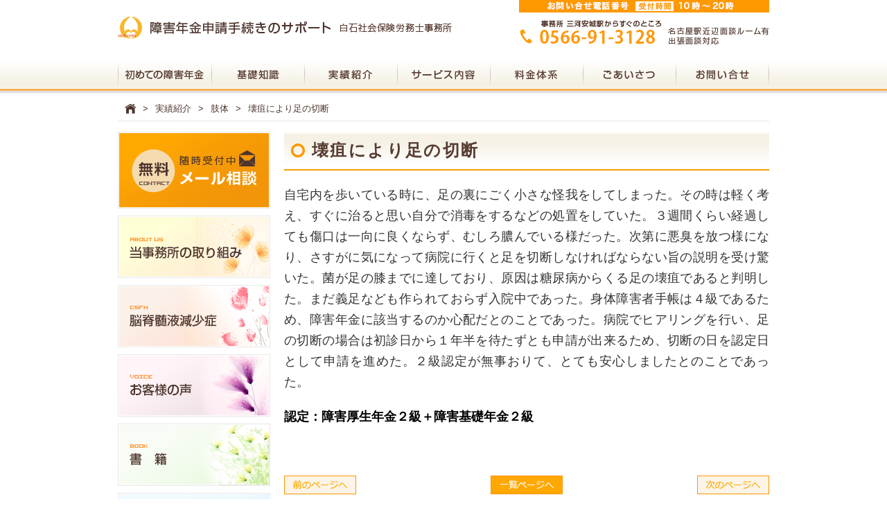

--- FILE ---
content_type: text/html
request_url: https://www.sharoshi-office.com/cases/2015/03/000429.html
body_size: 5233
content:
<!DOCTYPE html PUBLIC "-//W3C//DTD XHTML 1.0 Transitional//EN" "https://www.w3.org/TR/xhtml1/DTD/xhtml1-transitional.dtd">
<html xmlns="https://www.w3.org/1999/xhtml" lang="ja" xml:lang="ja">
<head>
<meta http-equiv="Content-Type" content="text/html; charset=utf-8" />
<meta http-equiv="Content-Style-Type" content="text/css; charset=utf-8" />
<meta http-equiv="Content-Script-Type" content="text/javascript; charset=utf-8" />
<title>壊疽により足の切断 | 障害年金申請 手続き代行サポート 【白石社会保険労務士事務所】全国対応</title>
<meta name="description" content=" 	自宅内を歩いている時に、足の裏にごく小さな怪我をしてしまった。その時は軽く考え、すぐに治ると思い自分で消毒をするなどの処置をしていた。３週間くらい経過しても傷口は一向に良くならず、むしろ膿んでいる様だった。次第に悪臭を放つ様になり、さすがに気になって病院に行くと足を切断しなければならない旨の説明を受け驚いた。菌が足の膝までに達しており、原因は糖尿病からくる足の壊疽であると判明した。まだ義足なども作られておらず入院中であった。身体障害者手帳は４級であるため、障害年金に該当するのか心配だとのことであった。病院でヒアリングを行い、足の切断の場合は初診日から１年半を待たずとも申請が出来るため、切断..." />
<meta name="keywords" content="障害年金,障害年金申請,障害者年金額,愛知,労務士,社労士,代行,手続き,着手金無料" />



<link rel="shortcut icon" href="https://www.sharoshi-office.com/favicon.ico" />
<link rel="stylesheet" href="https://www.sharoshi-office.com/css/styles.css?v20170225" type="text/css" media="all" />
<link rel="stylesheet" href="https://www.sharoshi-office.com/css/print.css" type="text/css" media="print" />
<!-- <link rel="canonical" href="https://www.sharoshioffice.com/"/> -->

<script type="text/javascript" src="https://ajax.googleapis.com/ajax/libs/jquery/1.8.2/jquery.min.js"></script>
<script>
$(function() {
	$('#gnavi>li').hover(function() {
		// 乗せた時
		$('ul', this).fadeIn(500);
	}, function() {
		// 外れた時
		$('ul', this).hide();
	});
});
</script>


<script type="text/javascript" src="https://www.sharoshi-office.com/js/jquery.slide.js"></script>
<script type="text/javascript">
$(document).ready(function() {
	$('ul.slide').slide({

	});
});
</script>
<script type="text/javascript">
  $(function(){
    var ua = navigator.userAgent;
    if (ua.indexOf("iPad") >= 0 || ua.indexOf("iPhone") >= 0 || ua.indexOf("iPod") >= 0 || ua.indexOf("Android") >= 0 || ua.indexOf("Windows Phone") >= 0) {
      $('#footer-outer').css({'padding-bottom':'200px'});
      $('.sp_button').css({'display':'block'});
    }
  });
</script>
<script type="text/javascript" src="https://www.sharoshi-office.com/js/sp.js"></script>




<script type="text/javascript">

  var _gaq = _gaq || [];
  _gaq.push(['_setAccount', 'UA-40538949-1']);
  _gaq.push(['_trackPageview']);

  (function() {
    var ga = document.createElement('script'); ga.type = 'text/javascript'; ga.async = true;
    ga.src = ('https:' == document.location.protocol ? 'https://ssl' : 'http://www') + '.google-analytics.com/ga.js';
    var s = document.getElementsByTagName('script')[0]; s.parentNode.insertBefore(ga, s);
  })();

</script>
</head>
<body class="lang-ja news">
<div id="outer">

<!-- #header-outer -->
<div id="header-outer"><div id="header" class="clearfix">
  <div class="header-left">
    <h1><img src="https://www.sharoshi-office.com/images/h1-shiraishisyakaihokenroumusi.png" alt="障害年金のことは白石社会保険労務士事務所"/></h1>
    <div class="logo">
      <a href="https://www.sharoshi-office.com/" title="障害年金の白石社会保険労務士事務所TOPページ"><em><img src="https://www.sharoshi-office.com/images/logo_SHIRAISHI.png" width="307" height="33" alt="障害年金申請手続きのサポート｜白石社会保険労務士事務所" /></em></a>
    </div>
  </div>
  <div class="header-right">
    
    <div class="inquiry">
    <a href="https://www.sharoshi-office.com/contact-us/"><img src="https://www.sharoshi-office.com/images/header_phone.png" alt="事務所 0566-91-3128 電話受付：毎日10：00～20：00" width="361" height="64" /></a>
    </div>
  </div>

  <ul id="gnavi">
    <li class="main navi01 ">
        <div class="navi"><a href="https://www.sharoshi-office.com/intro/"><img src="https://www.sharoshi-office.com/images/gnavi_intro.png" alt="はじめての障害年金" width="135" height="104" /></a></div>
          <ul class="subnavi">
          <li><a href="https://www.sharoshi-office.com/intro/int-application.html">障害年金を申請する方へ</a></li>
          <li><a href="https://www.sharoshi-office.com/intro/int-wavering.html">社労士に申請依頼することを迷っている方へ</a></li>
          <li><a href="https://www.sharoshi-office.com/intro/int-suitable.html">適切な診断書</a></li>
          <li><a href="https://www.sharoshi-office.com/intro/int-recognized.html">日常生活の辛さを反映した申立書</a></li>
          <li><a href="https://www.sharoshi-office.com/intro/int-pension-record.html">年金記録について関心を持って</a></li>
          <li><a href="https://www.sharoshi-office.com/intro/int-many-people.html">1人でも多くの方に障害年金を</a></li>
          </ul>
   </li>
   
  <li class="main navi02 ">
        <div class="navi"><a href="https://www.sharoshi-office.com/basic/"><img src="https://www.sharoshi-office.com/images/gnavi_basic.png" alt="基礎知識" width="135" height="104" /></a></div>
          <ul class="subnavi">
          <li><a href="https://www.sharoshi-office.com/basic/#target-sickness">対象となる傷病</a></li>
          <li><a href="https://www.sharoshi-office.com/basic/#first-medical">初診日が大事なわけ</a></li>
          <li><a href="https://www.sharoshi-office.com/basic/#requirements">3つの受給要件</a></li>
          <li><a href="https://www.sharoshi-office.com/basic/#standard">障害年金認定基準</a></li>
          <li><a href="https://www.sharoshi-office.com/basic/#amount-money">障害年金の年金額</a></li>
          </ul>  
  </li>
  
    <li class="main navi03 ">
        <div class="navi"><a href="https://www.sharoshi-office.com/cases/"><img src="https://www.sharoshi-office.com/images/gnavi_cases.png" alt="実績紹介" width="133" height="104" /></a></div>
          <ul class="subnavi">
          <li><a href="https://www.sharoshi-office.com/cases/case-cat01/">精神（こころ）</a></li>
          <li><a href="https://www.sharoshi-office.com/cases/case-cat02/">内臓疾患</a></li>
          <li><a href="https://www.sharoshi-office.com/cases/case-cat03/">肢体</a></li>
          <li><a href="https://www.sharoshi-office.com/cases/case-cat04/">聴覚</a></li>
          <li><a href="https://www.sharoshi-office.com/cases/case-cat05/">視覚</a></li>
          <li><a href="https://www.sharoshi-office.com/cases/case-cat06/">その他</a></li>
          </ul>
  </li>
  
  
    <li class="main navi04 ">
        <div class="navi"><a href="https://www.sharoshi-office.com/services/"><img src="https://www.sharoshi-office.com/images/gnavi_services.png" alt="サービス内容" width="134" height="104" /></a></div>
          <ul class="subnavi">
          <li><a href="https://www.sharoshi-office.com/services/srv-advance.html">アドバンスコース</a></li>
          <li><a href="https://www.sharoshi-office.com/services/srv-basic.html">ベーシックコース</a></li>
          <li><a href="https://www.sharoshi-office.com/services/srv-challenge.html">チャレンジコース</a></li>
          <li><a href="https://www.sharoshi-office.com/services/srv-succeed.html">サクシードコース</a></li>
          <li><a href="https://www.sharoshi-office.com/services/srv-contents.html">サービス内容</a></li>
          <li><a href="https://www.sharoshi-office.com/services/srv-flow.html">代行サービスの流れ</a></li>
          <li><a href="https://www.sharoshi-office.com/fee/">料金体系</a></li>
          <li><a href="https://www.sharoshi-office.com/contact-us/">お問い合せ</a></li>    
          </ul>
    </li>
    <li class="main navi05 "><div class="navi"><a href="https://www.sharoshi-office.com/fee/"><img src="https://www.sharoshi-office.com/images/gnavi_fee.png" alt="料金体系" width="134" height="104" /></a></div></li>
    <li class="main navi06 "><div class="navi"><a href="https://www.sharoshi-office.com/about-us/"><img src="https://www.sharoshi-office.com/images/gnavi_about-us.png" alt="ごあいさつ" width="134" height="104" /></a></div></li>
    <li class="main navi07 "><div class="navi"><a href="https://www.sharoshi-office.com/contact-us/"><img src="https://www.sharoshi-office.com/images/gnavi_contact.png" alt="お問い合せ" width="135" height="104" /></a></div></li>
  </ul>


  <div class="breadcrumbs">
<a href="https://www.sharoshi-office.com/"><img src="https://www.sharoshi-office.com/images/icon-HOME.png" width="16" height="14" alt="障害年金の白石社会保険労務士事務所TOPページ " /></a>&gt;<a href="https://www.sharoshi-office.com/cases/">実績紹介</a>&gt;<a href="https://www.sharoshi-office.com/cases/case-cat03/">肢体</a>&gt;<span>壊疽により足の切断</span>
  </div>

</div></div>

<!-- #contents-outer -->
<div id="contents-outer"><div id="contents">
  
  <!-- #main-outer -->
  <div id="main-outer"><div id="main">



<div id="mceContentBody" class="entry-body">
  <h2>壊疽により足の切断</h2>

<p>
	自宅内を歩いている時に、足の裏にごく小さな怪我をしてしまった。その時は軽く考え、すぐに治ると思い自分で消毒をするなどの処置をしていた。３週間くらい経過しても傷口は一向に良くならず、むしろ膿んでいる様だった。次第に悪臭を放つ様になり、さすがに気になって病院に行くと足を切断しなければならない旨の説明を受け驚いた。菌が足の膝までに達しており、原因は糖尿病からくる足の壊疽であると判明した。まだ義足なども作られておらず入院中であった。身体障害者手帳は４級であるため、障害年金に該当するのか心配だとのことであった。病院でヒアリングを行い、足の切断の場合は初診日から１年半を待たずとも申請が出来るため、切断の日を認定日として申請を進めた。２級認定が無事おりて、とても安心しましたとのことであった。</p>
<p>
	<strong>認定：障害厚生年金２級＋障害基礎年金２級</strong></p>


</div>

<div class="pager">
  <div class="index">
    <a href="https://www.sharoshi-office.com/news/"><img src="https://www.sharoshi-office.com/images/news/btn-list.png" width="104" height="54" alt=""/></a>
  </div>
  <div class="prev">

    <a href="https://www.sharoshi-office.com/cases/2015/03/000430.html" title="筋緊張性ジストロフィー"><img src="https://www.sharoshi-office.com/images/news/btn-prev.png" width="104" height="54" alt=""/></a>

  </div>
  <div class="next">

    <a href="https://www.sharoshi-office.com/cases/2015/03/000428.html" title="頸髄損傷"><img src="https://www.sharoshi-office.com/images/news/btn-next.png" width="104" height="54" alt=""/></a>

  </div>
</div>


  
  </div></div>
  
  <!-- #sub1 -->
  <div id="sub1">

<div class="widget contact">
  <a href="https://www.sharoshi-office.com/contact-us/"><img src="https://www.sharoshi-office.com/images/side-bnr-contact.png" width="440" alt="無料メール相談随時受付中" /></a>
</div>
<div class="widget aboutus">
  <a href="https://www.sharoshi-office.com/about-us/measure.html"><img src="https://www.sharoshi-office.com/images/side-bnr-aboutus.png" width="440" alt="当事務所の取り組み" /></a>
</div><div class="widget csfh">
  <a href="https://www.sharoshi-office.com/about-us/csfh.html"><img src="https://www.sharoshi-office.com/images/side-bnr-csfh.png" width="440" alt="脳脊髄液減少症" /></a>
</div><div class="widget aboutus">
<a href="https://www.sharoshi-office.com/folder86/index.html">
<img src="https://www.sharoshi-office.com/side1.png" width="440" alt="お客様の声" /></a>
</div><div class="widget aboutus">
<a href="https://www.sharoshi-office.com/post002.html">
<img src="https://www.sharoshi-office.com/side23.png" width="440" alt="書籍" /></a>
</div><div class="widget aboutus">
<a href="https://freecalend.com/open/mem104968/" target="_blank">
<img src="https://www.sharoshi-office.com/side-bnr-BUSINESS-DAY.png" width="440" alt="営業日のお知らせ" /></a>
</div><div class="widget case">
<h2>実績紹介</h2>
  <ul class="case-list">
  <li class="case01"><a href="https://www.sharoshi-office.com/cases/case-cat01/">精神（こころ）</a></li>
  <li class="case02"><a href="https://www.sharoshi-office.com/cases/case-cat02/">内臓疾患</a></li>
  <li class="case03"><a href="https://www.sharoshi-office.com/cases/case-cat03/">肢　体</a></li>
  <li class="case04"><a href="https://www.sharoshi-office.com/cases/case-cat04/">聴　覚</a></li>
  <li class="case05"><a href="https://www.sharoshi-office.com/cases/case-cat05/">視　覚</a></li>
  <li class="case06"><a href="https://www.sharoshi-office.com/cases/case-cat06/">その他</a></li>
  </ul>
</div><div class="widget banner2">
  <a href="http://www.mhlw.go.jp/" target="_blank"><img src="https://www.sharoshi-office.com/images/side-bnr-kouseisyo.png" width="200" height="65" alt="厚生労働省" /></a>
</div><div class="widget banner2">
  <a href="http://www.npo-aswp.org/" target="_blank"><img src="https://www.sharoshi-office.com/images/side-bnr-NPO-csfh.png" width="200" height="65" alt="NPO法人  脳脊髄液減少症患者・家族支援" /></a>
</div><div class="widget banner2">
  <a href="http://www.mlit.go.jp/kankocho/positive-off/" target="_blank"><img src="https://www.sharoshi-office.com/000173048.gif" width="200" height="65" alt="NPO法人  脳脊髄液減少症患者・家族支援" /></a>
</div><div class="widget banner2 pb10">
  <a href="http://ameblo.jp/misako1351/" target="_blank"><img src="https://www.sharoshi-office.com/images/side-bnr-ameblo.png" width="200" height="65" alt="厚生労働省" /></a>
</div><h2>お知らせ</h2>
  <ul class="list news-list">


<li class="clearfix">
  <div class="thumbnail"><a href="https://www.sharoshi-office.com/news/2019/04/000464.html"><img src="https://www.sharoshi-office.com/news/assets_c/2019/04/%E7%84%A1%E9%A1%8C-thumb-70x70-93.png" width="70" height="70" alt="当事務所の統計データをアップしました。" /></a></div>
  <dl class="text">
    <dt>2019.04.01</dt>
    <dd><h3 class="goto-detail"><a href="https://www.sharoshi-office.com/news/2019/04/000464.html">当事務所の統計データをアップしました。</a></h3></dd>
  </dl>
</li>




<li class="clearfix">
  <div class="thumbnail"><a href="https://www.sharoshi-office.com/news/2019/03/000457.html"><img src="https://www.sharoshi-office.com/images/news-img.png" width="70" height="70" alt="今月、来月の営業日のお知らせ" /></a></div>
  <dl class="text">
    <dt>2019.03.20</dt>
    <dd><h3 class="goto-detail"><a href="https://www.sharoshi-office.com/news/2019/03/000457.html">今月、来月の営業日のお知らせ</a></h3></dd>
  </dl>
</li>




<li class="clearfix">
  <div class="thumbnail"><a href="https://www.sharoshi-office.com/news/2019/03/000369.html"><img src="https://www.sharoshi-office.com/images/news-img.png" width="70" height="70" alt="書籍の紹介をアップしました。" /></a></div>
  <dl class="text">
    <dt>2019.03.20</dt>
    <dd><h3 class="goto-detail"><a href="https://www.sharoshi-office.com/news/2019/03/000369.html">書籍の紹介をアップしました。</a></h3></dd>
  </dl>
</li>




<li class="clearfix">
  <div class="thumbnail"><a href="https://www.sharoshi-office.com/news/2017/04/000461.html"><img src="https://www.sharoshi-office.com/news/assets_c/2017/04/%E3%81%A8%E3%83%BC%E3%83%BC%E3%83%BC%E3%83%BC%E3%81%8D%E3%82%85%E3%81%86%E3%82%8F%E3%82%8A%E3%81%82%E3%81%84-thumb-70x70-85.png" width="70" height="70" alt="当事務所の統計データをアップしました。" /></a></div>
  <dl class="text">
    <dt>2017.04.18</dt>
    <dd><h3 class="goto-detail"><a href="https://www.sharoshi-office.com/news/2017/04/000461.html">当事務所の統計データをアップしました。</a></h3></dd>
  </dl>
</li>




<li class="clearfix">
  <div class="thumbnail"><a href="https://www.sharoshi-office.com/news/2016/05/000456.html"><img src="https://www.sharoshi-office.com/news/assets_c/2016/05/topimage-thumb-70x70-72.jpg" width="70" height="70" alt="事務所移転のお知らせ" /></a></div>
  <dl class="text">
    <dt>2016.05.28</dt>
    <dd><h3 class="goto-detail"><a href="https://www.sharoshi-office.com/news/2016/05/000456.html">事務所移転のお知らせ</a></h3></dd>
  </dl>
</li>




  </ul>
<div class="widget profile">
<h2>管理者より</h2>
  <a href="https://www.sharoshi-office.com/about-us/"><img src="https://www.sharoshi-office.com/images/side-bnr-pforile.png" width="220" alt="管理者 社会保険労務士白石 美佐子" /></a>
    <p>管理者 社会保険労務士<br />白石 美佐子</p>
</div>

  </div>
  
</div></div>

<!-- #footer-outer -->
<div id="footer-outer"><div id="footer">
  <div class="link-top"><a href="#header"><img width="96" height="21" src="https://www.sharoshi-office.com/images/btn-pagetop.png" alt="ページトップに戻る" /></a></div>
<div class="address"><span><img src="https://www.sharoshi-office.com/images/footer-logo-shiraishi.png" alt="白石社会保険労務士事務所 〒446-0059  愛知県安城市三河安城本町2-1-10 カガヤキスクエア605 0566-91-3128(事務所) " /></span>

</div>

<ul class="navi"><!-- 
   --><li><a href="https://www.sharoshi-office.com/" title="障害年金の白石社会保険労務士事務所TOPページ ">HOME</a></li><!-- 



   --><li><a href="https://www.sharoshi-office.com/folder86/">お客様の声</a></li><!-- 



   --><li><a href="https://www.sharoshi-office.com/basic/">障害年金の基礎知識</a></li><!-- 



   --><li><a href="https://www.sharoshi-office.com/intro/">初めての障害年金</a></li><!-- 



   --><li><a href="https://www.sharoshi-office.com/cases/">実績紹介</a></li><!-- 



   --><li><a href="https://www.sharoshi-office.com/services/">サービス内容</a></li><!-- 



   --><li><a href="https://www.sharoshi-office.com/fee/">料金体系</a></li><!-- 



   --><li><a href="https://www.sharoshi-office.com/about-us/">ごあいさつ</a></li><!-- 



   --><li><a href="https://www.sharoshi-office.com/contact-us/">お問い合せ</a></li><!-- 



   --><li><a href="https://www.sharoshi-office.com/seminars/">セミナー/マスコミ</a></li><!-- 



   --><li><a href="https://www.sharoshi-office.com/support/">総合的サポート</a></li><!-- 



   --><li><a href="https://www.sharoshi-office.com/news/">お知らせ</a></li><!-- 



   --><li><a href="https://www.sharoshi-office.com/site-map/">サイトマップ</a></li><!-- 



   --><li><a href="https://www.sharoshi-office.com/private-policy/">プライバシーポリシー</a></li><!-- 



   --><li><a href="https://www.sharoshi-office.com/links/">リンク集</a></li><!-- 



   -->

  </ul>
  <div class="copyright">Copyright &copy; 白石社会保険労務士事務所. All Rights Reserved.</div>
</div></div>
<div class="sp_button">
<ul>
<li><a href="tel:0566-91-3128"><img src="/images/bnr/btn_tel.png" alt="0566-91-3128"></a></li>
<li><a href="/contact-us/"><img src="/images/bnr/btn_mail.png" alt="メールはこちら"></a></li>
</ul>
</div>

</div>
<!-- userheat -->
<!-- userheat end-->
</body>
</html>

</MTFor>

--- FILE ---
content_type: text/css
request_url: https://www.sharoshi-office.com/css/styles.css?v20170225
body_size: 102
content:
@charset "utf-8";

@import url("./base.css");
@import url("./layout.css");
@import url("./style.css");
@import url("./mce.css");
@import url("./ie6png.css");
@import url("./sp.css");
@import url("./sp2.css");


--- FILE ---
content_type: text/css
request_url: https://www.sharoshi-office.com/css/base.css
body_size: 855
content:
@charset "utf-8";

/*
	.clearfix
*/
.clearfix {
	zoom: 1;
}

.clearfix:after {
	content: " ";
	display: block;
	visibility: hidden;
	clear: both;
	height: 0.1px;
	font-size: 0.1em;
	line-height: 0;
}
* html .clearfix {
	display: inline-block;
}
/* no ie mac \*/
* html .clearfix {
	height: 1%;
}
.clearfix {
	display: block;
}
/* */

.align-right {
	text-align: right;
}


/*
	base
*/
body, table {
	font-size: 18px;
	font-family: "ヒラギノ角ゴ Pro W3", "Hiragino Kaku Gothic Pro", "メイリオ", Meiryo, Osaka, "ＭＳ Ｐゴシック", "MS PGothic", sans-serif;
	line-height: 1.7;
	color: #333333;
}

table {
	font-size: inherit;
}

a {
	text-decoration: none;
	color:#ff9900;
}

a:hover {
	text-decoration: underline;
}

body h3{
	text-align: left;
	background:url(../images/h3-bg.png) no-repeat left 0.4em;
	padding-left:25px;
	color:#ff9900;
	font-size:20px;
	font-weight:bold;
	padding-bottom:20px;
}

body h4{
	text-align: left;
	background:url(../images/h4-bg.png) no-repeat left 0.4em;
	padding-left:25px;
	color:#583c32;
	font-size:18px;
	font-weight:bold;
	padding-bottom:20px;
	}
	
body p{
padding-bottom:20px;
}



body #sub1 h2{
	text-align: left;
	background:url(../images/snavi-head-bg.png) no-repeat left top;
	color:#583c32;
	font-size:16px;
	font-weight:bold;
	padding:3px 0 3px 10px;
	margin-top:10px;
	}
	
strong{
color:#000000;
font-weight:bold;
}

em{
color:#e85160;
font-weight:bold;
}


table {
    border-left: 1px solid #e7e2dd;
    border-top: 1px solid #e7e2dd;
    margin-bottom: 1em;
	border-collapse: collapse;
  border-spacing: 0;
}

th {
    border-bottom: 1px solid #e7e2dd;
    border-right: 1px solid #e7e2dd;
    font-weight: bold;
    padding: 5px !important;
	background-color: #fcf4e6;
	color:#4d352d;
}

td {
    border-bottom: 1px solid #e7e2dd;
    border-right: 1px solid #e7e2dd;
   padding: 5px !important;
	text-align:left;
}




/*サービス一覧（_お知らせ表示）*/

#mceContentBody .news-list2 li .text {
    float: left;
}


#mceContentBody .news-list2 li .text .goto-title {
    background-image: none;
    font-size: 16px;
    font-weight: normal;
    padding: 0;
}



#mceContentBody .news-list2 li .text .goto-title {
    background-image: none;
    font-size: 16px;
    font-weight: normal;
    padding: 0;
}

--- FILE ---
content_type: text/css
request_url: https://www.sharoshi-office.com/css/layout.css
body_size: 265
content:
@charset "utf-8";

@import url("./init.css");

#outer {
	min-width: 960px;
}

#header, 
#contents, 
#footer {
	width: 940px;
	margin: 0 auto;
	padding:0 10px;
}

#main-outer {
	float: left;
	width: 100%;
}

#main {
	margin-left: 240px;
}

#sub1 {
	float: left;
	width: 220px;
	margin-left: -940px;
}

#footer-outer {
	clear: both;
}




--- FILE ---
content_type: text/css
request_url: https://www.sharoshi-office.com/css/style.css
body_size: 4185
content:
@charset "utf-8";

body {
	background-color: #FFF;
}

/*
	#outer
*/
#outer {
	background-color: #ffffff;
}

/* #header */
#header-outer {
	background-image: url("../images/body-bg.png");
	background-position: left top;
	background-repeat: repeat-x;
}

body.top #header-outer {
	background-image: url("../images/body-bg.png");
}

body.top #header {
	position:relative;
	height:435px;
}

#header {
	position:relative;
	height:170px;
}

#header .header-left {
	float: left;
	height: 82px;
	overflow: hidden;
}

#header .header-right {
	float: right;
	width: 361px;
	height: 64px;
	overflow: hidden;
}

#header h1 {
	font-size: 12px;
	position:absolute;
	top:33px;
	left:330px;
}

#header .logo {
	margin-top: 24px;
}

#header .lang-switch {
	float: right;
	padding: 10px 0 15px;
}

body.private #header .lang-switch {
	visibility: hidden;
}

#header .lang-switch li {
	float: left;
	padding-left: 30px;
	line-height: 1;
}

#header .lang-switch li img,
#header .lang-switch li span {
	vertical-align: middle;
}

#header .lang-switch li span {
	margin-left: 8px;
}

#header .inquiry {
	clear: right;
}


#header .navi {
/*	clear: both;
	height: 52px;
	padding-bottom: 20px;
*/}

#header .navi li {
	float: left;
/*	height: 52px;*/
/*	overflow: hidden;*/
}

#header .navi li a {
	display: block;
}

#header .navi li.current a,
#header .navi li a:hover {
/*	margin-top: -52px;*/
}


#header .navi01,
#header .navi02,
#header .navi07 {
width:135px;

}

#header .navi03 {
width:133px;
}

#header .navi04,
#header .navi05,
#header .navi06 {
width:134px;
}




/*追記*/

#gnavi {
position:absolute;
top:82px;
left:10px;
    z-index: 1000;
	clear:both;
}
#gnavi li.main {
    float: left;
/*    width: 160px;*/
}
#gnavi li.main .navi {
    display: block;
    height: 52px;
    overflow: hidden;
}
#gnavi li.main .navi a {
    display: block;
    height: 104px;
    overflow: hidden;
/*    width: 160px;*/
}
#gnavi li.main .navi a:hover {
    margin-top: -52px;
}
#gnavi li.main .navi a.selected {
    margin-top: -150px;
}



#gnavi li.main .sub-menu {
    background-image: url("../images/bg-submenu.png");
    display: none;
    position: absolute;
    top: 70px;
    width: 133px;
    z-index: 100;
}
#gnavi li.main .sub-menu ul {
    background-image: url("../images/bullet-submenu.png");
    background-position: center top;
    background-repeat: no-repeat;
    padding: 10px 0;
}
#gnavi li.main .sub-menu li.sub a {
    color: #FFFFFF;
    display: block;
    line-height: 1;
    padding: 0.5em 15px;
    text-decoration: none;
}
#gnavi li.main .sub-menu li.sub a:hover {
    background-color: #669900;
}


#gnavi li ul {
	display: none;
}


#header .subnavi>li {
	float: left;
	width: 133px;
	font-size:14px;
}

#header .subnavi>li a {
	display: block;
	padding: 5px;
	border-bottom: 1px solid #ffa800;
	/*background-color: #FCF4E6;*/
	background:url(../images/subnavi-bg.png) repeat-y ;
	color:#4d352d;
	padding:4px;
}
#header .subnavi>li a:hover {
background-color: #ffa800;
text-decoration:none;
}

#header .subnavi li {
	list-style: none;
}

#header .subnavi li ul {
	display: none;
}









#header .breadcrumbs {
	padding: 10px 0;
	line-height: 1;
	border-bottom: 1px solid #e7e7e8;
	font-size: 13px;
	color: #4d352d;
	position:absolute;
	top:140px;
	width:940px;
}

#header .breadcrumbs a,
#header .breadcrumbs span {
	margin: 0 10px;
	white-space: nowrap;
	color: inherit;
}

#header .breadcrumbs span {
	color: #4d352d;
}


/* スライドショー */
.catch {
clear:both;
position:absolute;
top:155px;
left:10px;
}

ul.slide {
	margin:0;
	padding:0;
	height:280px;
	width:940px;
	position:relative;
	list-style:none;
	overflow: hidden;
	z-index:10;
}
ul.slide li {
	margin:0;
	padding:0;
	position:absolute;
	top:0;
	left:0px;
}

ul.slide li img{
z-index: -1;
}

/* #contents */
#contents {
	padding-top: 20px;
}


/* #sub1 */
#sub1 .widget {
	margin-bottom: 10px;
}

#sub1 .sub-menu dt {
	background-image: url("../images/snavi-head-bg.png");
	background-position: left top;
	background-repeat: no-repeat;
	padding-top: 5px;
	padding-left: 10px;
}

#sub1 .sub-menu dt a {
	display: block;
	padding: 12px 0 13px;
}

#sub1 .sub-menu dd {
	background-color: #f9f9f9;
	border: 1px dotted #d5d5d5;
	font-size: 14px;
}

#sub1 .sub-menu dd li {
	border-top: 1px solid #d5d5d5;
	text-align: left;
}

#sub1 .sub-menu dd li.first-child {
	border-top: 0 none
}

#sub1 .sub-menu dd li a {
	display: block;
	padding: 15px 8px 15px 31px;
	line-height: 16px;
	color: #535353;
	letter-spacing: 0.2em;
	background-image: url("../images/bullet_arrow_l.png");
	background-position: 10px center;
	background-repeat: no-repeat;
	word-break: break-all;
	word-wrap: break-word;
}

#sub1 .sub-menu dd li.current a,
#sub1 .sub-menu dd li a:hover {
	text-decoration:underline;
	color:#0076c2;
}

#sub1 .sub-menu dd li li {
	padding-left: 15px;
}

#sub1 .profile {
color:#4d352d;
font-size:13px;
}

#sub1 .profile img{
margin-bottom:10px;
}


#sub1 .banner {
	margin-bottom: 10px;
}


#sub1 .banner2 {
	padding: 10px 0 0 0;
	text-align:center;
	background-color:#fcf4e6;
	margin:0;
}

#sub1 .pb10{
	padding: 10px 0 10px 0;
}


#sub1 .contact,
#sub1 .aboutus,
#sub1 .csfh{
	width:220px;
	overflow: hidden;
}


#sub1 .contact a,
#sub1 .aboutus a,
#sub1 .csfh a{
display: block;
}


#sub1 .contact a:hover,
#sub1 .aboutus a:hover,
#sub1 .csfh a:hover {
	margin-left: -220px;
}


#sub1 .case-list li {
	text-decoration: none;
	border-bottom-width: 1px;
	border-bottom-style: dotted;
	border-bottom-color: #6e5a42;	
}

#sub1 .case-list li a{
display:block;
	padding: 13px 0 13px 0px;
	margin-left:50px;
}

#sub1 .case-list li a:hover{
background-color: #FCF4E6;
display:block;
}


#sub1 .case-list li.case01 {
	text-decoration: none;
	background-image: url("../images/side-case-cat01.png");
	background-position: left center;
	background-repeat: no-repeat;
}
#sub1 .case-list li.case02 {
	text-decoration: none;
	background-image: url("../images/side-case-cat02.png");
	background-position: left center;
	background-repeat: no-repeat;
}

#sub1 .case-list li.case03 {
	text-decoration: none;
	background-image: url("../images/side-case-cat03.png");
	background-position: left center;
	background-repeat: no-repeat;
}

#sub1 .case-list li.case04 {
	text-decoration: none;
	background-image: url("../images/side-case-cat04.png");
	background-position: left center;
	background-repeat: no-repeat;
}

#sub1 .case-list li.case05 {
	text-decoration: none;
	background-image: url("../images/side-case-cat05.png");
	background-position: left center;
	background-repeat: no-repeat;
}

#sub1 .case-list li.case06 {
	text-decoration: none;
	background-image: url("../images/side-case-cat06.png");
	background-position: left center;
	background-repeat: no-repeat;
}


/* サイド_お知らせ */

#sub1 .list li {
	padding: 15px 0;
	background-image: url("../images/line-dot.png");
	background-position: left bottom;
	background-repeat: no-repeat;
}


#sub1 .list li .thumbnail {
	float: right;
	padding-left: 10px;
}

#sub1 .news-list li .text dt {
	color: #6e5a42;
	font-size:12px;
	background-image: url("../images/bullet-newsList.png");
	background-position: left center;
	background-repeat: no-repeat;
	padding-left:10px;
}

#sub1 .news-list li .text dt a {
	font-size: 15px;
	padding-top: 0;
	font-weight: bold;
}

#sub1 .news-list li .text dd h3 {
background-image:none;
font-size:14px;
padding:0;
}

#sub1 .news-list li .text .goto-title {
	margin-top: 0;
}

#sub1 .news-list li .text .goto-title a {
	color: #ff9900;
}

#sub1 .news-list li .text .goto-title a:hover {
	color: #ff9900;
}






/* #footer */
#footer-outer {
background-color:#ff9900;
}

#footer {
	height: 280px;
}

#footer .link-top {
	height: 35px;
	text-align: right;
	margin-bottom: 1px;
	padding-top:10px
}

#footer .address {
	float: left;
	margin-top: 10px;
}

#footer .navi {
	float: left;
	width: 600px;
	height: 182px;
	text-align: right;
	font-size: 14px;
}


#footer .navi li {
	display: block;
	padding-left: 20px;
	line-height: 2;
	white-space: nowrap;
	width: 180px;
	float:left;
}

*:first-child+html #footer .navi li {
	display: inline;
}

*html #footer .navi li {
	display: inline;
}

#footer .navi li a {
	color: #FFFFFF;
	text-decoration: none;
	background-image: url("../images/bullet-arrow-right.png");
	background-position: left center;
	background-repeat: no-repeat;
	padding-left: 15px;
}

#footer .navi li a:hover {
/*	color: #0076c2;*/
}

#footer .copyright {
	clear: both;
	text-align: right;
	font-size: 12px;
	color: #ffffff;
	padding-top: 5px;
}


/*
	#main
*/
#main {
	margin-bottom: 50px;
}

/*
	#main .list
*/
#main .list {
	margin-top: 30px;
}

#main .list li {
	clear: both;
	padding: 15px 0;
	background-image: url("../images/line-dot.png");
	background-position: left bottom;
	background-repeat: repeat-x;
	margin-bottom:0;
}

#main .list li .thumbnail {
	float: left;
	padding-right: 15px;
}

#main .list li .thumbnail img {
	border: 1px solid #d5d5d5;
}

#main .list li .text dt a {
	color: #0a347f;
	font-size: 16px;
	padding-top: 5px;
}

#main .list li .text .goto-detail {
	margin-top: 0.5em;
	text-align: right;
}


#main .list li .text .goto-title{
background-image:none;
font-size:16px;
font-weight:normal;
padding:0;
}

/*
	#main .news-list
*/

#main .news-list li .text{
float:left;
}

#main .news-list li .text dt {
	color: #333;
	font-size: 14px;
}

#main .news-list li .text dt a {
	padding-top: 0;
	font-weight: bold;
}

#main .news-list li .text .goto-detail {
	margin-top: 0;
}

#main .news-list li .text .goto-detail a {
	color: #535353;
	text-decoration: underline;
}

#main .news-list li .text .goto-detail a:hover {
	color: #0076c2;
}



/*
	#main .thumbnail-list
*/
#main .thumbnail-list {
	margin: 30px 0 0 -12px;
}

#main .thumbnail-list li {
	float: left;
	width: 161px;
	padding: 6px 0 6px 12px;
	text-align: left;
	min-height:255px;
}

#main .thumbnail-list li .thumbnail img {
	border: 1px solid #E9E9EA;
}

#main .thumbnail-list li .title {
	color: #4D352D;
	font-size: 18px;
	padding-top: 5px;
}

#main .thumbnail-list li a:hover{
	color: #4D352D;

}


/*
	 #main .pager
*/
#main .pager {
	clear: both;
	position: relative;
	margin-top: 50px;
}

#main .pager {
	zoom: 1;
}

#main .pager:after {
	content: " ";
	display: block;
	visibility: hidden;
	clear: both;
	height: 0.1px;
	font-size: 0.1em;
	line-height: 0;
}
* html #main .pager {
	display: inline-block;
}
/* no ie mac \*/
* html #main .pager {
	height: 1%;
}
#main .pager {
	display: block;
}
/* */

#main .pager div {
	height: 27px;
	overflow: hidden;
}

#main .pager .index {
	position: absolute;
	top: 0px;
	left: 50%;
	margin-left: -52px;
	text-align: center;
}

#main .pager .prev {
	float: left;
}

#main .pager .next {
	float: right;
}

#main .pager a {
	display: block;
}

#main .pager a:hover {
	margin-top: -27px;
}

/*
	 #main .pagination
*/
#main .pagination {
	margin-top: 50px;
	text-align: center;
}

#main .pagination span,
#main .pagination a {
	padding: 3px 8px;
	margin: 0 5px;
}

#main .pagination a {
	color: #ff9900;
	background-color: #FFFFFF;
	border: 1px solid #ff9900;
}

#main .pagination span,
#main .pagination a:hover {
	color: #ffffff;
	background-color: #ff9900;
	border: 1px solid #ff9900;
	text-decoration: none;
}

/*
	#main .sitemap
*/
#main .sitemap li {
	margin-bottom: 1em;
	list-style-position: inside;
	list-style-type: square;
}

#main .sitemap li a {
	white-space: nowrap;
}

#main .sitemap li ul {
	padding-left: 2em;
}
#main .sitemap li li {
	margin-bottom: 0;
	list-style-type: circle;
}

#main .sitemap li li ul {
	text-align: left;
}

#main .sitemap li li li {
	display: inline;
	padding-right: 1em;
}


.site-map #main .services{
border:none;
}


.site-map #main .services li {
float:none;
    font-size: 18px;
	min-height:0px;
    padding-right: 0px;
	width:100%;
	
}

.site-map #main .services a {
    color: #FF9900;
}



/*
	#main .point
*/

#main .point {
	border: 1px solid #e9e9ea;
	padding: 8px;
	margin-bottom:30px;
}

#main .point ul {
	padding: 0 1px;
}

#main .point li {
	float: left;
	width: 200px;
/*	border-left: 1px solid #d6dfef;
	border-right: 1px solid #ffffff;*/
	min-height: 227px;
	font-size: 16px;
	padding-right:40px;
}

* html #main .point li {
	height: 227px;
}

#main .point li.first-child {
}

#main .point li.last-child {
	padding-right:0px;
}

#main .point li dl {
	width: 204px;
	margin: 10px auto;
}

#main .point li dt {
	margin-bottom: 10px;
}

#main .point li dd {
	text-align: left;
}


/*
	#main .section
*/
#main .section {
	clear: both;
	border-right-width: thin;
	border-bottom-width: thin;
	border-left-width: thin;
	border-right-style: solid;
	border-bottom-style: solid;
	border-left-style: solid;
	border-right-color: #e7e7e8;
	border-bottom-color: #e7e7e8;
	border-left-color: #e7e7e8;
	margin-bottom:20px;
	padding:10px 0 10px 0;
}

#main h2 {
	background-image: url("../images/h2-bg.png");
	background-position: left bottom;
	background-repeat: no-repeat;
	padding: 7px 0 6px 40px;
	color: #583c32;
	font-size: 24px;
	font-weight: bold;
	border-bottom:2px solid #ff9b05;
	letter-spacing:0.1em;
	margin-bottom:0px;
}

#main .h2img {
	padding-bottom: 5px;
	background-image:none;
	padding:0px;
	border:none;

}





/*4つのコース*/

#main .section2 .cace-list {
}


body.top #main .section2 .cace-list {
float:right;
width:276px;
border:1px solid #ff9900;
padding:1px;
background-color:#FFF;
}


body.top #main .section2 .cace-list li {
padding:14px 20px 2px 0;
background-image:url(../images/case-line-bottom.png);
background-position: left bottom;
background-repeat: no-repeat;
background-color:#ffe0b2;
}

body.top #main .section2 .cace-list .last-case{
background-image:none;
}

#main .section2 .left{
float:left;
}

/*
	#main .banners
*/
#main .banners {
	margin: 0 -29px;
}

#main .banners li {
	float: left;
	margin: 0px 0 10px 39px;
    height: 70px;
    overflow: hidden;
}

#main .banners li a {
	display:block;
}

#main .banners li.current a,
#main .banners li a:hover {
	margin-top: -70px;
}



/*
	#main .banners
*/
#main .section2 .banners {
	margin: 0 -50px;
	padding-bottom: 0;
}

#main .section2 .banners li {
	float: left;
	margin: 0px 0 10px 39px;
    height: 70px;
    overflow: hidden;
	background-image:none;
}

#main .section2 .banners li a {
	display:block;
}

#main .section2 .banners li.current a,
#main .section2 .banners li a:hover {
	margin-top: -70px;
}





/*サービスバナー*/

#main .services {
	border: 1px solid #e9e9ea;
	padding: 8px;
	margin-bottom:30px;
}

#main .services ul {
	padding: 0 1px;
}

#main .services li {
	float: left;
	width: 140px;
	min-height: 227px;
	font-size: 16px;
	padding-right:40px;
}

* html #main .services li {
	height: 227px;
}


#main .services li dl {
	width: 140px;
	margin: 0px auto;
}

#main .services li dt {
	margin-bottom: 20px;
}

#main .services li dd {
	text-align: left;
	background:url(../images/bullet-arrow-l.png) no-repeat left 0.5em;
	padding-left:15px;
}

#main .services li.last-child {
	padding-right:0px;
}

#main .services a {
	color:#4d352d;
}

#main .services a:hover {
text-decoration:underline;
}


/*基礎知識リスト*/

#main .basic-list {
	margin: 0 -29px;
}

#main .basic-list li {
	float: left;
	margin: 0px 0 10px 39px;
	width:185px;
    height: 30px;
    overflow: hidden;
		text-align: left;
	background:url(../images/bullet-arrow-l.png) no-repeat left 0.6em;
	padding-left:15px;
}

#main .basic-list li a {
	display:block;
	color:#4d352d;
}

#main .basic-list li.current a,
#main .basic-list li a:hover {
text-decoration:underline;
}




/*バナー*/
#main .banners2 {
	margin: 0 -39px;
}

#main .banners2 li {
	float: left;
	margin: 0px 0 0px 39px;
    height: 112px;
    overflow: hidden;
	background-image:none;
	padding-left: 0px !important;
}

#main .banners2 li a {
	display:block;
}

#main .banners2 li.current a,
#main .banners2 li a:hover {
	margin-top: -112px;
}


#main .section2 {
    clear: both;
    margin-bottom: 30px;
    padding: 10px 0 10px;
}

.section2 ul{
padding-bottom:20px;
}

.section2 li{
	text-align: left;
	background:url(../images/bullet-list.png) no-repeat left 0.9em;
	padding-left:10px !important;
}


/*お問い合せボタン*/

.btn-contact {
	height: 170px;
	overflow: hidden;
	padding-bottom:0
}

.btn-contact a {
	display: block;
}


.btn-contact a:hover {
	margin-top: -170px;
}




.must {
	display: block;
	background-color: #C00;
	padding: 4px 5px;
	font-size: 10px;
	color: #FFF;
	float: left;
	margin: 0px 5px;
	border-radius: 4px;
	box-shadow: 0px 0px 5px #CCC;
}


/*本文内BOX*/

.box-or{
padding:15px;
margin-bottom:20px;
background-color: #FCF4E6;
border:1px solid #f5f1e5;
}


#main .section2 a.button,
#mceContentBody a.button{
    background-color: #FF9900;
    color: #FFF;
    display: block;
    font-size: 20px;
    height: 30px;
    margin: 0px auto;
    padding: 30px;
    text-align: center;
    text-decoration: none;
    width: 240px;
}



/*サービス内容*/
#main .support-list{
margin-bottom:40px;
}

#main .support-list li{
background-image:none;
}

#main .support-list dt{
border:solid 1px #f5f1e5;
background-color:#fcf4e6;
border-radius: 6px 6px 6px 6px;
padding:8px;
color:#4d352d;
font-size:20px;
}

#main .support-list dd{
padding-left:70px;
}

#main .point li {
padding-left:0px;
background:none;

}


/*障害年金の年金額*/
.money th{
}

#contents .money td{
text-align:right;
}






/*
	意味不明な修正依頼対応
*/

body.lang-zh.services #sub1 .sub-menu dd li.translation a,
body.lang-en.services #sub1 .sub-menu dd li.translation a {
	display: none;
}

body.lang-zh.services #sub1 .sub-menu dd li.translation li a,
body.lang-en.services #sub1 .sub-menu dd li.translation li a {
	display: block;
}

body.lang-zh #main .sitemap li.services li,
body.lang-en #main .sitemap li.services li {
	list-style-type: none;
}

body.lang-zh #main .sitemap li.services li a,
body.lang-en #main .sitemap li.services li a {
	display: none;
}

body.lang-zh #main .sitemap li.services li li a,
body.lang-en #main .sitemap li.services li li a {
	display: inline;
}


--- FILE ---
content_type: text/css
request_url: https://www.sharoshi-office.com/css/mce.css
body_size: 1459
content:
@charset "utf-8";



#mceContentBody {
	margin-top: -10px;
}

/* h2 */
#mceContentBody h2 {
	background-image: url("../images/h2-bg.png");
	background-position: left bottom;
	background-repeat: no-repeat;
	padding: 17px 0 7px 40px;
	color: #583c32;
	font-size: 24px;
	font-weight: bold;
	border-bottom:2px solid #ff9b05;
	letter-spacing:0.1em;
	margin-bottom:20px;
}

#mceContentBody h3 {
	text-align: left;
	background:url(../images/h3-bg.png) no-repeat left 0.4em;
	padding-left:25px;
	color:#ff9900;
	font-size:20px;
	font-weight:bold;
	padding-bottom:5px;
	clear:both;
}

#mceContentBody h4 {
	text-align: left;
	background:url(../images/h4-bg.png) no-repeat left 0.4em;
	padding-left:25px;
	color:#583c32;
	font-size:18px;
	font-weight:bold;
	padding-bottom:0px;
	clear:both;
}

#mceContentBody h5 {
	color: #583c32;
	font-size: 15px;
	font-weight: bold;
	margin: 10px 0 10px;
	clear:both;
}

#mceContentBody p {
/*margin-bottom:1.3em;*/
}

#mceContentBody ul li {
    background: url("../images/bullet-list.png") no-repeat scroll left 0.8em transparent;
    margin-bottom: 8px;
    padding-left: 8px;
}

#mceContentBody ol {
	background:none;
	padding-left: 25px;
}

#mceContentBody ol li {
	background:none;
	margin-bottom: 8px;
	padding-left: 8px;
}




#mceContentBody table {
    border-left: 1px solid #e7e2dd;
    border-top: 1px solid #e7e2dd;
    margin-bottom: 1em;
	border-collapse: collapse;
  border-spacing: 0;
}

#mceContentBody th {
    border-bottom: 1px solid #e7e2dd;
    border-right: 1px solid #e7e2dd;
    font-weight: bold;
    padding: 10px;
	background-color: #fcf4e6;
	color:#4d352d;
}

#mceContentBody td {
    border-bottom: 1px solid #e7e2dd;
    border-right: 1px solid #e7e2dd;
    padding: 10px;
	text-align:left;
}


#mceContentBody .messages-box {
margin-bottom:20px;
width:580px;
border:1px dotted #cccccc;
padding:10px;
}

#mceContentBody .messages-box .fLeft{
float:left;
}

#mceContentBody .messages-box .fRight{
float:right;
}

#mceContentBody .line-none {
    border-right: none;
}


.services .entry-body{
width:650px !important;
}

#mceContentBody .price tr {
width:650px !important;
}


#mceContentBody .price th {
background-color:#e2eaf7;
}

#mceContentBody .price .textS {
font-size:12px;
}

#mceContentBody .text-Red {
font-size:12px;
color:#FF0000;
}

#mceContentBody .form-table {
width:660px;
}

#mceContentBody .form-table th {
    background-color: #E2EAF7;
	text-align:left;
}

#mceContentBody .form-table ol,
#mceContentBody .form-table ul {
list-style-type:none;
text-decoration:none;
}

#mceContentBody .form-table li,
#mceContentBody #mfp_buttons li {
background:none;
}



#mceContentBody .pickups li{
background-image:none;
padding:0;
width:212px;

}

#mceContentBody .thumbnail-list li{
background-image:none;
}


.b-list{
background-image:none;
margin-bottom:50px;
}

.b-list .title2{
margin-bottom:20px !important;
}



#main .sitemap li a{
width:600px ;
white-space:normal;
}



/*4つのコース*/

#mceContentBody .h2img {
	padding-bottom: 5px;
	background-image:none;
	padding:0px;
	border:none;

}


#mceContentBody .section2 .cace-list {
float:right;
width:276px;
border:1px solid #ff9900;
padding:1px;
background-color:#FFF;
}


#mceContentBody .section2 .cace-list li {
padding:14px 20px 2px 0;
background-image:url(../images/case-line-bottom.png);
background-position: left bottom;
background-repeat: no-repeat;
background-color:#ffe0b2;
margin-bottom:0px;
}

#mceContentBody .section2 .cace-list .last-case{
background-image:none;
}

#mceContentBody .section2 .left{
float:left;
}


/*サービスバナー*/

#mceContentBody .services {
	border: 1px solid #e9e9ea;
	padding: 8px;
	margin-bottom:30px;
}

#mceContentBody .services ul {
	padding: 0 1px;
}

#mceContentBody .services li {
	float: left;
	width: 127px;
	min-height: 227px;
	font-size: 16px;
	padding-right:40px;
	background-image:none;
}

* html #mceContentBody .services li {
	height: 227px;
}


#mceContentBody .services li dl {
	width: 127px;
	margin: 0px auto;
}

#mceContentBody .services li dt {
	margin-bottom: 20px;
}

#mceContentBody .services li dd {
	text-align: left;
	background:url(../images/bullet-arrow-l.png) no-repeat left 0.5em;
	padding-left:15px;
}

#mceContentBody .services li.last-child {
	padding-right:0px;
}

#mceContentBody .services a {
	color:#4d352d;
}

#mceContentBody .services a:hover {
text-decoration:underline;
}


/*フロー図*/

.page-body ol.flow {
    list-style-type: none;
    margin: 0;
    padding: 0;
}

#mceContentBody ol.flow li {
    background: url("../images/flow_back.png") no-repeat scroll center bottom rgba(0, 0, 0, 0);
    list-style: outside none none;
    margin-bottom: 12px;
    padding-bottom: 28px;
padding-left: 0;
}

#mceContentBody ol.flow li.last {
    background-image: none;
    margin-bottom: 0;
    padding-bottom: 0;
}

.page-body ol.flow dl {
    margin: 0;
}

.page-body ol.flow dt {
    background: #ffe0b2;
    border-bottom: 1px solid #ffe0b2;
    border-top-left-radius: 4px;
    border-top-right-radius: 4px;
    color: #FFF;
    padding: 9px 10px 7px;
}


.page-body ol.flow dd {
    border-bottom: 1px solid #ffe0b2;
    border-bottom-left-radius: 4px;
    border-bottom-right-radius: 4px;
    border-left: 1px solid #ffe0b2;
    border-right: 1px solid #ffe0b2;
    line-height: 150%;
    margin: 0;
    padding: 15px;
}

#mceContentBody dd.bg-important{
 background-color:#ffecee;
}


--- FILE ---
content_type: text/css
request_url: https://www.sharoshi-office.com/css/ie6png.css
body_size: -9
content:
* html img {
	behavior: url("http://hs37.drive.ne.jp/anorifugu.co.jp/css/htc/pngbehavior.htc");
}

--- FILE ---
content_type: text/css
request_url: https://www.sharoshi-office.com/css/sp.css
body_size: 300
content:
@charset "utf-8";

.sp_button {
	display: none;
}
.sp_button ul {
	overflow: hidden;
	position: fixed;
	left: 0;
	bottom: 0;
	width: 100%;
	border-top: solid 1px rgb(247,147,30);
	background-color: rgb(255,255,255);
}
.sp_button ul li {
	float: left;
	width: 49%;
	border-right: solid 2px rgb(247,147,30);
}
.sp_button ul li:last-child {
	float: right;
	width: 49%;
}
.sp_button ul li img {
	width: 100%;
}


--- FILE ---
content_type: text/css
request_url: https://www.sharoshi-office.com/css/sp2.css
body_size: 2880
content:
@charset "utf-8";
@import url("./font-awesome-4.7.0/css/font-awesome.min.css");

#header .navi00 {
	display: none;
}


/*******************************
Breakpoint
********************************/
@media only screen and (max-width:980px) {

body {
	-webkit-text-size-adjust: 100%;
	text-size-adjust: 100%;
}

.icon {
	position: fixed;
	margin: 0;
	padding: 0;
	text-decoration: none !important;
	display: block;
	width: 43px;
	height: 43px;
	line-height: 43px;
	border-radius: 8px;
	background: url("../images/subnavi-bg.png") repeat;
	text-align: center;
	border: 1px solid #FF9900;
	z-index: 1500;
	vertical-align: middle;
}

.icon:before {
	font-family: "FontAwesome";
	font-size: 32px;
	vertical-align: middle;
}

img {
	max-width: 100%;
	height: auto !important;
}

#outer {
	min-width: 270px;
	width: 100%;
	padding-left: 0;
	padding-right: 0;
	overflow: hidden;
}

#header, #contents, #footer {
	width: 100%;
	padding-left: 15px;
	padding-right: 15px;
	box-sizing: border-box;
}

#header-outer {
	background-image: none !important;
}

#header {
	height: auto !important;
	padding-top: 15px;
}

#header .header-left {
	float: left;
	height: auto;
	margin-bottom: 15px;
}

#header h1 {
	position: static;
	margin-bottom: 5px;
}

#header .logo {
	margin-top: 0;
}

#header .header-right {
	width: auto;
	height: auto;
	margin-bottom: 15px;
	float: none;
	clear: both;
	text-align: center;
}

#header #gnavi {
	position: fixed;
	left: auto;
	right: -250px;
	top: 0;
	bottom: 0;
	overflow: auto;
	width: 250px;
	background: url("../images/subnavi-bg.png") repeat;
	transition: right 0.5s;
	z-index: 1000;
}

#header #gnavi.opened {
	right: 0;
	box-shadow: 0px 2px 2px 1px #f6f2e7;
	-moz-box-shadow: 0px 2px 2px 1px #f6f2e7;
	-webkit-box-shadow: 0px 2px 2px 1px #f6f2e7;
}

#header #gnavi li {
	display: block;
}

#header #gnavi li.main {
	float: none;
	width: auto;
}

#header #gnavi li.main .navi {
	background-image: url("../images/body-bg.png");
	background-position: left bottom;
	background-repeat: repeat-x;
	position: relative;
}

#header #gnavi li.main .navi a {
	overflow: hidden;
	position: relative;
	width: 132px;
	height: 52px;
	margin-left: auto;
	margin-right: auto;
}

#header #gnavi li.main .navi a:hover {
	margin-top: 0;
}

#header #gnavi li.main .navi a img {
	position: absolute;
	left: -1px;
	top: -1px;
	max-width: none;
}

#header #gnavi li ul.subnavi {
	position: static;
	opacity: 1 !important;
	display: none !important;
}

#header #gnavi li.main.opened ul.subnavi {
	display: block !important;
}

#header #gnavi li ul.subnavi a {
	padding-left: 10px;
	padding-right: 10px;
	width: auto !important;
	background: url(../images/subnavi-bg.png) repeat;
}

#header .subnavi>li {
	float: none;
	width: auto !important;
}


#header .catch {
	position: static;
	margin-left: -15px;
	margin-right: -15px;
}

#header ul.slide {
	width: 100%;
	height: 0;
	padding-bottom: 29.787234%;
}

#header .breadcrumbs {
	clear: both;
	position: static;
	width: auto;
	margin-left: -15px;
	margin-right: -15px;
	padding-left: 15px;
	padding-right: 15px;
	border-top: 1px solid #e7e7e8;
}

#contents {
	max-width: 730px;
	margin-left: auto;
	margin-right: auto;
}

#main {
	margin-left: 0;
	float: none;
}

#sub1 {
	float: none;
	margin-left: 0;
	position: fixed;
	left: -250px;
	top: 0;
	bottom: 0;
	background-color: rgba(255, 255, 255, 0.95);
	overflow: auto;
	padding: 15px;
	transition: left 0.5s;
	z-index: 1000;
}

#sub1.opened {
	left: 0;
	box-shadow: 2px 0px 2px 1px #f6f2e7;
	-moz-box-shadow: 2px 0px 2px 1px #f6f2e7;
	-webkit-box-shadow: 2px 0px 2px 1px #f6f2e7;
}

#sub1 .widget img {
	max-width: none;
}




#footer-outer {
	padding-bottom: 75px;
}

#footer {
	height: auto;
}

#footer .link-top a {
	position: fixed;
	right: 15px;
	bottom: 15px;
	margin: 0;
	padding: 0;
	text-decoration: none;
	display: block;
	width: 45px;
	height: 45px;
	line-height: 45px;
	border-radius: 8px;
	background: url("../images/subnavi-bg.png") repeat;
	text-align: center;
	border: 1px solid #FF9900;
	z-index: 500;
}

#footer .link-top a:before {
	font-family: "FontAwesome";
	content: "\f106";
	font-size: 38px;
	font-weight: bold;
}

#footer .link-top a img {
	display: none;
}

#footer .address {
	margin-bottom: 30px;
}

#footer .navi {
	max-width: 100%;
	height: auto;
}

#footer .copyright {
	padding-top: 30px;
}


body.opened-left #footer .link-top,
body.opened-right #footer .link-top {
	display: none;
}

#icons-right {
	position: fixed;
	right: 0;
	top: 0;
	transition: right 0.5s;
	z-index: 500;
}

body.opened-left #icons-right {
	display: none;
}

#icons-right.opened {
	right: 250px;
}

a.icon-home {
	position: absolute;
	right: 195px;
	top: 15px;
}

a.icon-home:before {
	content: "\f015";
}

a.icon-tel {
	position: absolute;
	right: 135px;
	top: 15px;
}

a.icon-tel:before {
	content: "\f095";
}

a.icon-mail {
	position: absolute;
	right: 75px;
	top: 15px;
}

a.icon-mail:before {
	content: "\f003";
}

a.icon-gnavi {
	position: absolute;
	right: 15px;
	top: 15px;
}

a.icon-gnavi:before {
	content: "\f0c9";
}

#icons-left {
	position: fixed;
	left: 0;
	bottom: 0;
	transition: left 0.5s;
	z-index: 1000;
}

body.opened-right #icons-left {
	display: none;
}

#icons-left.opened {
	left: 250px;
}

a.icon-sub1 {
	position: absolute;
	left: 15px;
	bottom: 15px;
}

a.icon-sub1:before {
	content: "\f03c";
}

i.icon-gnavi-sub {
	position: absolute;
	right: 0;
	bottom: 5px;
	border: 0 none;
	background: none;
	font-style: normal;
}

i.icon-gnavi-sub:before {
	content: "\f138";
	font-size: 18px;
	color: #ff9900a;
}

#header #gnavi li.main.opened .navi i.icon-gnavi-sub:before {
	content: "\f13a";
}

#header .breadcrumbs a, #header .breadcrumbs span {
	display: inline-block;
	vertical-align: middle;
	line-height: 1.7;
}

ul.slide li img {
	width: 100%;
	height: auto;
}


}

/*******************************
Breakpoint
********************************/
@media only screen and (max-width:730px) {


.btn-contact {
	height: 0;
	padding-bottom: 24.2857142%;
}

.btn-contact a {
	margin-top: 0 !important;
}

#main .point ul {
	margin-left: -4px;
	margin-right: -4px;
}

#main .point li {
	flot: left !important;
	padding: 4px;
	width: 50%;
	box-sizing: border-box;
}

#main .point li:nth-of-type(2n+1) {
	clear: both;
}

#main .point li dl {
	width: auto;
}

#main .point li dt {
	text-align: center;
}

#main .point li dd {
	padding: 0 2.5%;
}

#main .banners {
	margin: 0 -5px !important;
}

#main .banners li {
	margin: 0 0 10px !important;
	padding: 0 5px !important;
	box-sizing: border-box;
	width: 50%;
	text-align: center;
	line-height: 1;
}

#main .banners li a {
	display: inline-block !important;
	height: 0;
	padding-bottom: 35%;
	overflow: hidden;
	margin-top: 0 !important;
}

#main .banners li a img {
	width: 100%;
}

#main .section2 h2.left {
	float: none !important;
	background-color: #F49301;
	text-align: center;
}

#main .section2 .h2img,
#main .section2 .cace-list {
	max-width: 375px;
	margin-left: auto;
	margin-right: auto;
	margin-bottom: 0;
}

#main .section2 .cace-list {
	float: none !important;
	box-sizing: border-box;
	width: 100% !important;
}

#main .section2 .cace-list li {
	background-size: 100% 2px;
	text-align: center;
}

#main .services ul {
	margin: 2px;
}

#main .services li {
	box-sizing: border-box;
	width: 25%;
	padding: 5px !important;
	text-align: center;
	min-height: 0;
}

#main .services li dl {
	width: auto;
	display: inline-block;
}

#main .services li dl dt {
	text-align: center;
}

#main .services li dl dd {
	text-align: left;
}

body.top #main .banners2 {
	margin: 0;
}

body.top #main .banners2 li {
	float: none;
	width: auto;
	max-width: 330px;
	margin: 0 auto 15px;
}

#main .banners2 li a {
	margin-top: 0 !important;
}

#main .support-list li {
	padding-left: 0 !important;
}

#main table[width] {
	width: auto;
}

#main h2 {
	background-position: top left;
	border-left: 1px solid #F5F1E6;
	border-right: 1px solid #F5F1E6;
}

#mceContentBody h2 {
	padding: 7px 0 6px 40px;
}

#mceContentBody table {
	width: auto !important;
}

#main .thumbnail-list {
	margin-left: -6px;
	margin-right: -6px;
}

#main .thumbnail-list:after {
	content: "";
	display: block;
	height: 0;
	width: 100%;
	clear: both;
	visibility: hidden;
}

#main .thumbnail-list li {
	box-sizing: border-box;
	width: 33.333333333%;
	min-height: 0;
	padding: 6px;
}

#main .thumbnail-list li:nth-of-type(3n+1) {
	clear: both;
}

#main .thumbnail-list li a {
	max-width: 161px;
	display: block;
	margin-left: auto;
	margin-right: auto;
}

#main .pager > div.index {
	position: static;
	margin-left: 0;
	margin-bottom: 10px;
}

#main .pagination span,
#main .pagination a {
	margin: 0 2px 4px;
	display: inline-block;
}

#main .pagination .prev {
	float: left;
}

#main .pagination .next {
	float: right;
}

#mceContentBody .services a img {
	display: block;
	margin-left: auto;
	margin-right: auto;
}

.site-map #main li {
	text-align: left !important;
	padding: 0 !important;
}

#mceContentBody table.rsp,
#mceContentBody table.rsp thead,
#mceContentBody table.rsp tbody,
#mceContentBody table.rsp tfoot,
#mceContentBody table.rsp tr,
#mceContentBody table.rsp th,
#mceContentBody table.rsp td,
#mceContentBody table.rsp caption {
	display: block;
}

#mceContentBody table.rsp th:empty,
#mceContentBody table.rsp td:empty {
	display: none;
}

#mceContentBody table.rsp th:empty:after,
#mceContentBody table.rsp td:empty:after {
	content: "-";
}

#mceContentBody table.rsp-fee tr:first-of-type {
	display: none;
}

#mceContentBody table.rsp-fee td:nth-child(2):before {
	content: "着手金： ";
}

form#mailformpro #mailfield dl dt {
	float: none !important;
	width: auto;
	text-align: left;
	border-top: solid 1px #CCC;
	padding-bottom: 0;
}

form#mailformpro #mailfield dl dd {
	padding-left: 5px;
	border-top: 0 none;
}

form#mailformpro #mailfield input[type="text"],
form#mailformpro #mailfield input[type="email"],
form#mailformpro #mailfield textarea {
	box-sizing: border-box;
	max-width: 100%;
}

form#mailformpro #mailfield textarea {

	width: 100%;}

form#mailformpro #mailfield dl dd.mfp > span {
	display: inline-block;
}

form#mailformpro #mailfield input[data-kana] {
	max-width: 45%;
}

#egmap_canvas_1,
#egmap_canvas_1 ~ .egmap_copyright {
	width: 100% !important;
}

#mceContentBody .mt-image-center {
	float: none !important;
	display: block;
	width: auto;
	height: auto;
	max-width: 100%;
	margin: 0 auto 20px !important;
}

#mceContentBody .mt-image-none {
	float: none !important;
}

#mceContentBody .youtube,
#mceContentBody iframe {
	max-width: 100%;
}

#main .news-list {
	display: table;
	border-collapse: collapse;
	width: 100%;
}

#main .news-list li {
	display: table-row;
}

#main .news-list li > * {
	display: table-cell;
	width: auto !important;
	float: none !important;
	padding-top: 15px;
	padding-bottom: 15px;
}

#main .news-list li .thumbnail {
	vertical-align: top;
	padding-right: 10px;
	min-width: 80px;
}

#main .news-list li .text .goto-detail {
	text-align: left;
}


}



/*******************************
Breakpoint
********************************/
@media only screen and (max-width:590px) {

#header {
	padding-top: 70px;
}


}


/*******************************
Breakpoint
********************************/
@media only screen and (max-width:548px) {


#main .point li {
	width: 100%;
}

#main .thumbnail-list li {
	width: 50%;
}

#main .thumbnail-list li:nth-of-type(3n+1) {
	clear: none;
}

#main .thumbnail-list li:nth-of-type(2n+1) {
	clear: both;
}


}



/*******************************
Breakpoint
********************************/
@media only screen and (max-width:479px) {

#header .inquiry {
	display: none;
}

#header .header-left {
	margin-bottom: 0;
}

#header ul.slide {
	padding-bottom: 38.2978723%;
}

.btn-contact {
	padding-bottom: 35.7142857%;
}

.btn-contact a img {
	visibility: hidden;
}

.btn-contact a {
	position: relative;
}

.btn-contact a:before {
	content: "";
	display: block;
	position: absolute;
	left: 0;
	top: 0;
	bottom: 0;
	right: 0;
	background-image: url("../images/sp-btn-contactus.png");
	background-repeat: no-repeat;
	background-position: left top;
	background-size: 100% auto;
}



/*******************************
Breakpoint
********************************/
@media only screen and (max-width:450px) {


#main .banners li {
	height: auto !important;
}

#main .banners li a {
	width: 100%;
}

#main .services li {
	width: 50%;
}

#main .services li:nth-of-type(2n+1) {
	clear: both;
}

}




/*******************************
Breakpoint
********************************/
@media only screen and (max-width:360px) {

#main .banners2 li {
	height: auto;
}

#main .banners2 li a {
	width: 100%;
	height: 0;
	padding-bottom: 33.93939393939%;
	overflow: hidden;
}


}


--- FILE ---
content_type: text/css
request_url: https://www.sharoshi-office.com/css/init.css
body_size: 758
content:
@charset "utf-8";

/*
 * CSSの初期化
 *
 *@author Mitsutoshi Matsuda
 *
 */
body,div,pre,p,blockquote,form,fieldset,input,textarea,select,option,dl,dt,dd,ul,ol,li,h1,h2,h3,h4,h5,h6,table,th,td,embed,object,address
{
	margin: 0;
	padding: 0;
	vertical-align: baseline;
	font-weight: normal;
	font-style: normal;
}

th, td {
	margin: 0;
	padding: 0;
	vertical-align: top;

}

h1,h2,h3,h4,h5,h6 {
	font-size: 1em;
}

p, dd, dt, li, td, th {
	text-align: justify;
	text-justify: inter-ideograph;
	-ms-text-justify: inter-ideograph;
}

em, strong {
	font-weight: noraml;
	font-style: normal;
	text-decoration: none;
}

caption {
	font-size: inherit;
}

img {
	line-height: 0;
	vertical-align: top;
	border-width: 0;
}

ul li {
	list-style: none;
}

fieldset {
	border: none;
}

a {
	outline: 0 none;
}



--- FILE ---
content_type: text/css
request_url: https://www.sharoshi-office.com/css/print.css
body_size: -34
content:
@charset "utf-8";

body {
	width: 960px;
}

* html body {
	zoom: 67%;
}


--- FILE ---
content_type: application/javascript
request_url: https://www.sharoshi-office.com/js/sp.js
body_size: 1307
content:
(function($) {

// UA判定
var isMobile = false;
var ua = navigator.userAgent;
if(ua.indexOf("iPad") >= 0 || ua.indexOf("iPhone") >= 0 || ua.indexOf("iPod") >= 0 || ua.indexOf("Android") >= 0 || ua.indexOf("Windows Phone") >= 0) {
	isMobile = true;
}


// アイコンの追加
$(function() {
	if(isMobile) {
		$('body').addClass('mobile');
		var $icons = $('<div id="icons-right"></div>').appendTo('body');
		var $icon;
		// ホームアイコン
		$icon = $('<a class="icon icon-home"></a>').attr('href', '/');
		$icons.append($icon);
		// 電話アイコン
		$icon = $('<a class="icon icon-tel"></a>').attr('href', $('.sp_button a[href^="tel:"]').attr('href'));
		$icons.append($icon);
		// メールアイコン
		$icon = $('<a class="icon icon-mail"></a>').attr('href', $('.sp_button a').not('[href^="tel:"]').attr('href'));
		$icons.append($icon);
		// ナビ
		$icon = $('<a class="icon icon-gnavi"></a>').attr('href', 'javascript:void(0);');
		$icons.append($icon);
		$icon.on('click', function() {
			$('#sub1, #icons-left').removeClass('opened');
			$('body').removeClass('opened-left');
			if($('#gnavi, #icons-right').toggleClass('opened').hasClass('opened')) {
				$('body').addClass('opened-right');
			} else {
				$('body').removeClass('opened-right');
			}
		});
		// サイドバー
		$icons = $('<div id="icons-left"></div>').appendTo('body');
		$icon = $('<a class="icon icon-sub1"></a>').attr('href', 'javascript:void(0);');
		$icons.append($icon);
		$icon.on('click', function() {
			$('#gnavi, #icons-right').removeClass('opened');
			$('body').removeClass('opened-right');
			if($('#sub1, #icons-left').toggleClass('opened').hasClass('opened')) {
				$('body').addClass('opened-left');
			} else {
				$('body').removeClass('opened-left');
			}
		});
		// ナビのサブメニュー
		$('#header #gnavi li.main .navi').each(function() {
			if(!$(this).parent().find('.subnavi').length) {
				return true;
			}
			var $icon = $('<i class="icon icon-gnavi-sub"></i>');
			$(this).append($icon);
			$icon.on('click', function() {
				$(this).closest('#header #gnavi li.main').toggleClass('opened');
			});
		});
		// メニューの追加
		$('#gnavi').prepend('<li class="main navi00"><div class="navi"><a href="/"><img src="/images/gnavi_home.png" alt="HOME" width="135" height="104" /></a></div></li>');
		// ボタンの位置調整
		$(window).on('load resize', function() {
			var $h = $('.sp_button ul').outerHeight();
			$('a.icon-sub1, #footer .link-top a').css('bottom', ($h + 15) + 'px');
			$('#footer-outer').css('padding-bottom', ($h + 75) + 'px');
		}).triggerHandler('resize');
	}
});

// 右寄せ、左寄せ画像の制御
$(function() {
	$('#mceContentBody img').each(function() {
		if($(this).hasClass('mt-image-left') || $(this).hasClass('mt-image-right') || $(this).css('float') == 'left' || $(this).css('float') == 'right') {
			if($(this).closest('#mceContentBody').innerWidth() < $(this).width() * 2) {
				$(this).removeClass('mt-image-left mt-image-right').addClass('mt-image-center');
			}
		}
	});
});

// viewpot設定
$('head').append('<meta id="viewport" name="viewport" content="width=device-width, initial-scale=1.0" />');

// レスポンシブテーブルの選定
$(function() {
	$('body.fee #mceContentBody table:first-of-type').addClass('rsp rsp-fee');
});

// 埋め込み動画の処理
$(function() {
	$('iframe[src*="youtube.com/embed/"]').parent('div').addClass('youtube');
});

})(jQuery);



--- FILE ---
content_type: application/javascript
request_url: https://www.sharoshi-office.com/js/jquery.slide.js
body_size: 530
content:
(function($) {
	$.fn.slide = function(settings) {
		settings = jQuery.extend({
			firstload		: 0,
			showmode		: "normal",	// [ random | normal ]
			action			: "auto",	// [ auto | click ]
			interval_mode	: "randum",	// [ random | normal ]
			interval_normal	: 6000,
			interval_min	: 3000,
			interval_max	: 5000,
			animation		: true,		// [ true | false ]
			fadespeed		: 1800
		}, settings);

		var _root	= this;
		var max		= $(this).find("li").length;
		var current	= settings.firstload;

		$(this).find("li").not(":eq(" + current + ")").hide();

		if(settings.action == "auto") {
			intervalmode_check();
		} else if(settings.action == "click") {
			$(this).click(animation);
		}

		function intervalmode_check() {
			if(settings.interval_mode == "normal") {
				setTimeout(animation, settings.interval_normal);
			} else {
				var time = settings.interval_min + Math.floor(Math.random() * (settings.interval_max + 1));
				setTimeout(animation, time);
			}
		}

		function animation() {
			var prev = $(_root).find("li").eq(current);
			var n = current;
			if(settings.showmode == "normal") {
				if(current == (max- 1)) {
					current = 0;
				} else {
					current++;
				}
			} else {
				current = Math.floor(Math.random() * max);
			}
			var next = $(_root).find("li").eq(current);
			if(n == current) {
				animation();
			} else {
				if(settings.animation == true) {
					prev.fadeOut(settings.fadespeed);
					next.fadeIn(settings.fadespeed);
				} else {
					prev.hide();
					next.show();
				}
				intervalmode_check();
			}
		}
		return this;
	}
})(jQuery);